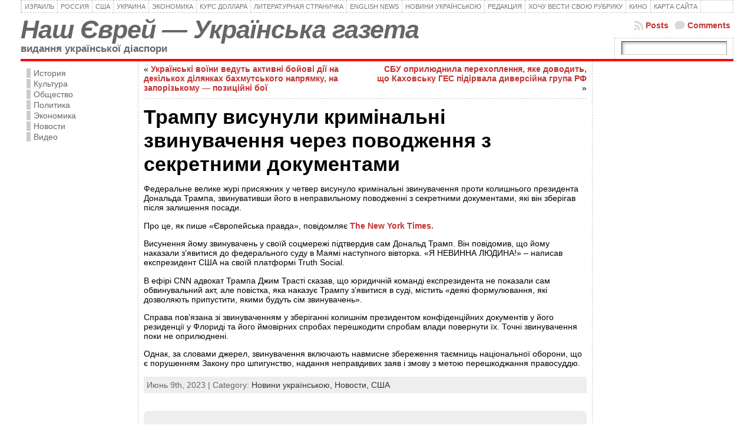

--- FILE ---
content_type: text/html; charset=utf-8
request_url: https://www.google.com/recaptcha/api2/aframe
body_size: 250
content:
<!DOCTYPE HTML><html><head><meta http-equiv="content-type" content="text/html; charset=UTF-8"></head><body><script nonce="6DZuyaqIp4DwqW6A4rQB_Q">/** Anti-fraud and anti-abuse applications only. See google.com/recaptcha */ try{var clients={'sodar':'https://pagead2.googlesyndication.com/pagead/sodar?'};window.addEventListener("message",function(a){try{if(a.source===window.parent){var b=JSON.parse(a.data);var c=clients[b['id']];if(c){var d=document.createElement('img');d.src=c+b['params']+'&rc='+(localStorage.getItem("rc::a")?sessionStorage.getItem("rc::b"):"");window.document.body.appendChild(d);sessionStorage.setItem("rc::e",parseInt(sessionStorage.getItem("rc::e")||0)+1);localStorage.setItem("rc::h",'1769456412895');}}}catch(b){}});window.parent.postMessage("_grecaptcha_ready", "*");}catch(b){}</script></body></html>